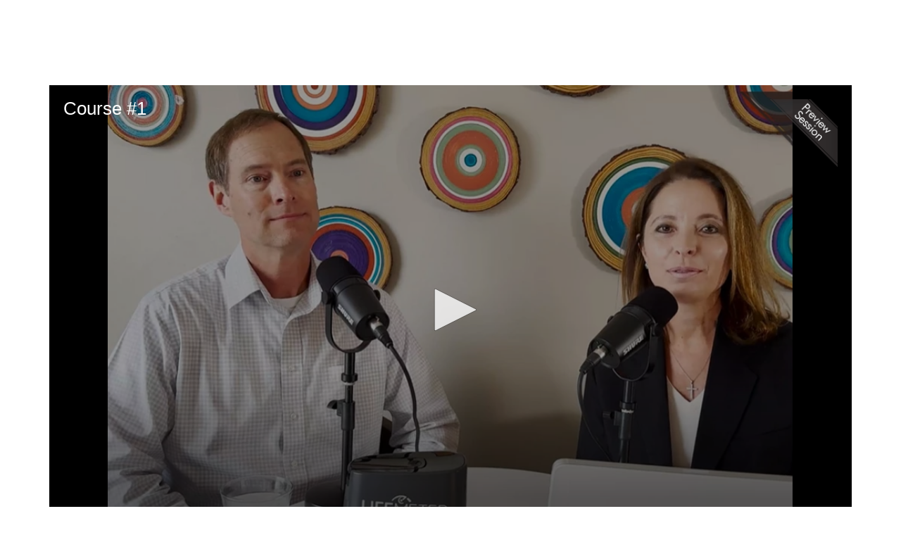

--- FILE ---
content_type: text/html; charset=UTF-8
request_url: https://optometricmanagementeducation.com/p/s/course-1-336
body_size: 56252
content:
<!DOCTYPE html>
<html lang="en">
<head>
    
  

  
    <script type="text/javascript">
        window.dynamicAdBlocks = {containers: []};
        window.dataLayer = window.dataLayer || [];
        window.googletag = window.googletag || {cmd: []};
        function gtag(){dataLayer.push(arguments);}
        gtag('js', new Date());
    </script>
  

  <!-- integrations -->
  <script>dataLayer.push([{"gmt.allowlist":["google"]}]);</script>
<script type="text/javascript">
  (function () {
    var _paq = window._paq = window._paq || [];
    _paq.push(["setDocumentTitle", document.domain + "/" + document.title]);
    _paq.push(...[["setCustomDimension",4,"no-login"],["setCustomDimension",9,"Session-session"],["setCustomDimension",11,""],["setCustomDimension",13,2126],["setCustomDimension",14,336],["setTrackerUrl","https:\/\/matomo.broadcastmed.com\/matomo.php"],["setSiteId",217],["addTracker","https:\/\/matomo.broadcastmed.com\/matomo.php",174],["trackPageView"],["enableLinkTracking"]]);

    var d = document, g = d.createElement('script'), s = d.getElementsByTagName('script')[0];
    g.type = 'text/javascript';
    g.async = true;
    g.src = "https:\/\/matomo.broadcastmed.com\/matomo.js";
    s.parentNode.insertBefore(g, s);
  })();
</script>

<link href="https://fonts.googleapis.com/css2?family=Libre+Baskerville&amp;family=Source+Sans+3&amp;display=swap" rel="stylesheet" />

<script async src="https://www.googletagmanager.com/gtag/js?id=G-J17DC1XW61"></script>
<script>
  ["G-J17DC1XW61","G-5XK2VM3PZE"].forEach(trackingId => {
      gtag('config', trackingId);
        });

</script>


  <meta charset="utf-8">
  <meta name="generator" content="Conexiant DXP" />
  <meta name="viewport" content="width=device-width, initial-scale=1, viewport-fit=cover">
    
    
    

                            
                            
                            
                  <meta name="description" content="How to use technology to Start a Conversation with Patients about the importance of nutrition with expert scientist and optometrist Dr…"/>
        
                  <meta name="keywords" content=""/>
        
        
                                  <meta property="canonical" content="https://optometricmanagementeducation.com/p/s/course-1-336"/>
                          <meta property="og:url" content="https://optometricmanagementeducation.com/p/s/course-1-336"/>
                          <meta property="og:title" content="Course #1"/>
                          <meta property="og:type" content="website"/>
                          <meta property="og:image" content="https://akamai-opus-nc-public.digitellcdn.com/ome/product-icons/a3a48734fcecdfc8900c931de6c42b264ed9ed8ce2d10729896dd32ce17309c6_720x404.png"/>
                          <meta property="og:description" content="How to use technology to Start a Conversation with Patients about the importance of nutrition with expert scientist and optometrist Dr…"/>
                          <meta property="twitter:url" content="https://optometricmanagementeducation.com/p/s/course-1-336"/>
                          <meta property="twitter:title" content="Course #1"/>
                          <meta property="twitter:image" content="https://akamai-opus-nc-public.digitellcdn.com/ome/product-icons/a3a48734fcecdfc8900c931de6c42b264ed9ed8ce2d10729896dd32ce17309c6_720x404.png"/>
                          <meta property="twitter:description" content="How to use technology to Start a Conversation with Patients about the importance of nutrition with expert scientist and optometrist Dr…"/>
                          <meta property="twitter:card" content="summary_large_image"/>
                          <meta property="dxp:product-discoverable" content="true"/>
                          <meta property="bc:type" content="product"/>
                          <meta property="bc:product-id" content="336"/>
                          <meta property="bc:product-uuid" content="092076d0-6928-4b3a-b75f-41d663f9ee2d"/>
                          <meta property="bc:product-type" content="session"/>
                          <meta property="bc:type2" content="article"/>
                          <meta property="bc:created-at" content="2024-02-07 21:27:03"/>
                        
    
      <link rel="preload" href="https://assets.prod.dp.digitellcdn.com/api/services/imgopt/fmt_webp/akamai-opus-nc-public.digitellcdn.com/ome/product-icons/f56aec3d5fbb0e3c281f5104c1f73fb33cabd666405e9584dad91ae66e3c874d_907x597.png.webp" as="image" />
  
  <title>Course #1 - Optometric Management Education</title>
              <link rel="icon" sizes="192x192" href="https://akamai-opus-nc-public.digitellcdn.com/ome/theme-logos/8a5f7cefd4c1ee4c88508d5b95cf1e8aa8d1118fa01420c0f9ec3365d2a14341_192x192.png" type="image/png"/>
          <link rel="icon" sizes="96x96" href="https://akamai-opus-nc-public.digitellcdn.com/ome/theme-logos/d4db388ded3297fffcfffb0546c665de0beaca09db24becb003ee4dc711dac73_96x96.png" type="image/png"/>
          <link rel="icon" sizes="48x48" href="https://akamai-opus-nc-public.digitellcdn.com/ome/theme-logos/e94da4f02bfbe781801ce47ac70469b7799ccf7bd23cbac5ec6e8abd6e023a3d_48x48.png" type="image/png"/>
          <link rel="icon" sizes="32x32" href="https://akamai-opus-nc-public.digitellcdn.com/ome/theme-logos/b9f6ec0982a6c9261f8ad2e91c5e8392423cf6b4719c20ffd34086f9e4c6c088_32x32.png" type="image/png"/>
    
          <link rel="apple-touch-icon" sizes="192x192" href="https://akamai-opus-nc-public.digitellcdn.com/ome/theme-logos/8a5f7cefd4c1ee4c88508d5b95cf1e8aa8d1118fa01420c0f9ec3365d2a14341_192x192.png" type="image/png"/>
          <link rel="apple-touch-icon" sizes="180x180" href="https://akamai-opus-nc-public.digitellcdn.com/ome/theme-logos/89a42f63d7717edb0e4e08bc3e403a18a784fb6fba921563b8aa8c442a935f33_180x180.png" type="image/png"/>
        <script>
(() => { 'use strict';
  window.opus = {
    base_url: 'https://optometricmanagementeducation.com/',
    route_prefix: '',
    css_path: 'https://optometricmanagementeducation.com/assets/css/',
    images_path: 'https://optometricmanagementeducation.com/assets/images/',
    js_path: 'https://optometricmanagementeducation.com/assets/js/',
    forms_url: 'https://optometricmanagementeducation.com/forms/',
    env: 'production',
    default_timezone: 'America/New_York',
    cdn: 'https://akamai-opus-nc-public.digitellcdn.com/',
    dollar_sign: '\$',
    event_id: '',
        utils: { },
  };
})();
</script>

<script type="application/json" id="product_info">{"keywords":[],"owned":false,"blocks":[],"images":[],"related":[{"product":{"id":337,"uuid":"f7f486cb-4467-4c5d-972d-146806c84416","identification":"S01 E02","title":"Course #2","teaser":{"text":"How to explain to patients the eye health benefits of Omega-3 fatty acids with expert scientist and optometrist Dr\u2026","source":"derived"},"description":"\u003Cp\u003EHow to explain to patients the eye health benefits of Omega-3 fatty acids with expert scientist and optometrist Dr. Jim Stringham\u003C\/p\u003E","icon":"https:\/\/akamai-opus-nc-public.digitellcdn.com\/ome\/product-icons\/08ed99ce7fb7a9bdc37dbfc282c72609816c2d446ec4f8fad7fa5a19b51fdcf6_720x404.png","type":"session","status":"active","discoverable":true,"startDate":"2024-02-09 08:00:00","endDate":"2024-02-09","startDateTime":1707483600,"endDateTime":1707483600,"expiryDateTime":0,"createdAt":"2024-02-09 08:58:21","structuredMetadata":[],"speakers":[],"learningObjectives":[],"tracks":[],"ces":[],"credits":null,"href":"\/p\/s\/course-2-337","ownable":true,"purchaseDetails":{"productId":337,"parentIds":[335],"productType":"session","ownable":true,"owned":false,"prices":[{"id":99,"type":"free","groupId":0,"groupHasPitch":false,"groupIsAdminViewOnly":false,"label":"Standard","value":0,"currency":"$","minQuantity":1,"apiKey":""}],"limits":{"minQuantity":1,"maxQuantity":1,"backorder":false,"stepSize":1},"backorderMessage":""},"tags":{"id":337,"cts":[]},"is_favorite":false},"score":11,"metrics":{"parents":11,"tags":0,"speakers":0}},{"product":{"id":339,"uuid":"9a6c9907-8cf0-4a1d-bcf6-be8c1513a606","identification":"S01 E04","title":"Course #4","teaser":{"text":"What is Bioavailability and why does it matter in supplements with special guest Professor John Nolan","source":"derived"},"description":"\u003Cp\u003EWhat is Bioavailability and why does it matter in supplements with special guest Professor John Nolan\u003C\/p\u003E","icon":"https:\/\/akamai-opus-nc-public.digitellcdn.com\/ome\/product-icons\/503e5f01802257a855d5a6bb2be6312718c468b67aa044780d4e962258346381_720x405.png","type":"session","status":"active","discoverable":true,"startDate":"2024-02-09 08:00:00","endDate":"2024-02-09","startDateTime":1707483600,"endDateTime":1707483600,"expiryDateTime":0,"createdAt":"2024-02-09 08:59:37","structuredMetadata":[],"speakers":[],"learningObjectives":[],"tracks":[],"ces":[],"credits":null,"href":"\/p\/s\/course-4-339","ownable":true,"purchaseDetails":{"productId":339,"parentIds":[335],"productType":"session","ownable":true,"owned":false,"prices":[{"id":96,"type":"free","groupId":0,"groupHasPitch":false,"groupIsAdminViewOnly":false,"label":"Standard","value":0,"currency":"$","minQuantity":1,"apiKey":""}],"limits":{"minQuantity":1,"maxQuantity":1,"backorder":false,"stepSize":1},"backorderMessage":""},"tags":{"id":339,"cts":[]},"is_favorite":false},"score":11,"metrics":{"parents":11,"tags":0,"speakers":0}},{"product":{"id":481,"uuid":"f63f695b-8ce6-4299-b25a-66cf7f678c26","identification":"S01 E05","title":"Course #5","teaser":{"text":"","source":"derived"},"description":"","icon":"https:\/\/akamai-opus-nc-public.digitellcdn.com\/ome\/product-icons\/52ea5d6113f90a370cbc0dc55b2998d87476967acfe2c1bececbf78bc597dae7_720x405.png","type":"session","status":"active","discoverable":true,"startDate":"2024-07-31 21:00:00","endDate":"2024-07-31","startDateTime":1722474000,"endDateTime":1722474000,"expiryDateTime":0,"createdAt":"2024-07-31 21:23:11","structuredMetadata":[],"speakers":[],"learningObjectives":[],"tracks":[],"ces":[],"credits":null,"href":"\/p\/s\/course-5-481","ownable":true,"purchaseDetails":{"productId":481,"parentIds":[335],"productType":"session","ownable":true,"owned":false,"prices":[{"id":130,"type":"free","groupId":0,"groupHasPitch":false,"groupIsAdminViewOnly":false,"label":"Standard","value":0,"currency":"$","minQuantity":1,"apiKey":""}],"limits":{"minQuantity":1,"maxQuantity":1,"backorder":false,"stepSize":1},"backorderMessage":""},"tags":{"id":481,"cts":[]},"is_favorite":false},"score":11,"metrics":{"parents":11,"tags":0,"speakers":0}},{"product":{"id":338,"uuid":"535c7dab-ac18-4708-9251-2c78c4e2be9b","identification":"S01 E03","title":"Course #3","teaser":{"text":"Whats new with the vitreous and can we reduce floaters with nutrition with special guest Professor John Nolan","source":"derived"},"description":"\u003Cp\u003EWhats new with the vitreous and can we reduce floaters with nutrition with special guest Professor John Nolan\u003C\/p\u003E","icon":"https:\/\/akamai-opus-nc-public.digitellcdn.com\/ome\/product-icons\/502b32ad35c8aa9cc9f7e6ed9c35db1bed8a24b73d0b8d4b9106275c27b6408d_720x405.png","type":"session","status":"active","discoverable":true,"startDate":"2024-02-09 08:00:00","endDate":"2024-02-09","startDateTime":1707483600,"endDateTime":1707483600,"expiryDateTime":0,"createdAt":"2024-02-09 08:59:06","structuredMetadata":[],"speakers":[],"learningObjectives":[],"tracks":[],"ces":[],"credits":null,"href":"\/p\/s\/course-3-338","ownable":true,"purchaseDetails":{"productId":338,"parentIds":[335],"productType":"session","ownable":true,"owned":false,"prices":[{"id":98,"type":"free","groupId":0,"groupHasPitch":false,"groupIsAdminViewOnly":false,"label":"Standard","value":0,"currency":"$","minQuantity":1,"apiKey":""}],"limits":{"minQuantity":1,"maxQuantity":1,"backorder":false,"stepSize":1},"backorderMessage":""},"tags":{"id":338,"cts":[]},"is_favorite":false},"score":11,"metrics":{"parents":11,"tags":0,"speakers":0}}],"purchaseCustomization":[],"packageProducts":[],"unpricedRelatedProducts":[{"id":335,"uuid":"855a56e8-d29a-4c91-b031-197383f217a6","identification":"","title":"MacuHealth - Growth Through Nutrition","teaser":{"text":"Grow Your Practice and Change Your Patients Lives Through Nutrition","source":"derived"},"description":"\u003Cp\u003EGrow Your Practice and Change Your Patients Lives Through Nutrition\u003C\/p\u003E","icon":"https:\/\/akamai-opus-nc-public.digitellcdn.com\/ome\/product-icons\/d60da61bdd8d9ee49a5a0b6d7db1ec6759f9cb802fa5b322f858d5becab66394_720x405.png","type":"conference","status":"active","discoverable":true,"startDate":null,"endDate":null,"startDateTime":0,"endDateTime":0,"expiryDateTime":0,"createdAt":"2024-02-07 21:23:14","structuredMetadata":[],"speakers":[],"learningObjectives":[],"tracks":[],"ces":[],"credits":null,"href":"\/p\/cf\/macuhealth-growth-through-nutrition-335","ownable":true,"purchaseDetails":{"productId":335,"parentIds":[],"productType":"conference","ownable":true,"owned":false,"prices":[],"limits":{"minQuantity":1,"maxQuantity":1,"backorder":false,"stepSize":1},"backorderMessage":""},"tags":{"id":335,"cts":[]},"is_favorite":false}],"files":[{"label":"Download MP3","description":"","downloadUrl":"\/files\/download\/mp3\/205","isOwned":false,"icon":""}],"keypoints":null,"chapters":null,"voteData":null,"canonical":"https:\/\/optometricmanagementeducation.com\/p\/s\/course-1-336","blockSelectUrl":"\/p\/api\/info-block-selection","id":336,"uuid":"092076d0-6928-4b3a-b75f-41d663f9ee2d","identification":"S01 E01","title":"Course #1","teaser":{"text":"How to use technology to Start a Conversation with Patients about the importance of nutrition with expert scientist and optometrist Dr\u2026","source":"derived"},"description":"\u003Cp\u003E\u003Cbr \/\u003E\u003C\/p\u003E\n\u003Cp\u003EHow to use technology to Start a Conversation with Patients about the importance of nutrition with expert scientist and optometrist Dr. Jim Stringham\u003C\/p\u003E","icon":"https:\/\/akamai-opus-nc-public.digitellcdn.com\/ome\/product-icons\/a3a48734fcecdfc8900c931de6c42b264ed9ed8ce2d10729896dd32ce17309c6_720x404.png","type":"session","status":"active","discoverable":true,"startDate":"2024-02-07 21:00:00","endDate":"2024-02-07","startDateTime":1707357600,"endDateTime":1707357600,"expiryDateTime":0,"createdAt":"2024-02-07 21:27:03","structuredMetadata":[],"speakers":[],"learningObjectives":[],"tracks":[],"ces":[],"credits":null,"href":"\/p\/s\/course-1-336","ownable":true,"purchaseDetails":{"productId":336,"parentIds":[335],"productType":"session","ownable":true,"owned":false,"prices":[{"id":97,"type":"free","groupId":0,"groupHasPitch":false,"groupIsAdminViewOnly":false,"label":"Standard","value":0,"currency":"$","minQuantity":1,"apiKey":""}],"limits":{"minQuantity":1,"maxQuantity":1,"backorder":false,"stepSize":1},"backorderMessage":""},"tags":{"id":336,"cts":[]},"is_favorite":false}</script>
<script type="application/json" id="site_theme">{"name":"Imported","stylesheet":"","logo_for_header":"https:\/\/akamai-opus-nc-public.digitellcdn.com\/ome\/theme-logos\/e47f99bab2e54ba317bd6926be6dbf51606c2df4d11bfff5a86cf7c378c77a5a.png","logo_for_white":"https:\/\/akamai-opus-nc-public.digitellcdn.com\/ome\/theme-logos\/e47f99bab2e54ba317bd6926be6dbf51606c2df4d11bfff5a86cf7c378c77a5a.png","logo_square":"https:\/\/akamai-opus-nc-public.digitellcdn.com\/ome\/theme-logos\/8d838fb8fa4e97222eb13b5b0804fb244b9aebc9c8f3d887954896f31934bb9e.png","logo_email_header":"","logo_for_peak":"","logo_square_variants":[{"size":512,"path":"https:\/\/akamai-opus-nc-public.digitellcdn.com\/ome\/theme-logos\/9e6f4c281af28bc019825a4e6535f25417fccee9d6ead9dcce7f51966d669033_512x512.png"},{"size":16,"path":"https:\/\/akamai-opus-nc-public.digitellcdn.com\/ome\/theme-logos\/ce747d809100aed9222d139b12de26215ed3472e32d29074b9525c8b1ff24b2b_16x16.png"},{"size":32,"path":"https:\/\/akamai-opus-nc-public.digitellcdn.com\/ome\/theme-logos\/b9f6ec0982a6c9261f8ad2e91c5e8392423cf6b4719c20ffd34086f9e4c6c088_32x32.png"},{"size":48,"path":"https:\/\/akamai-opus-nc-public.digitellcdn.com\/ome\/theme-logos\/e94da4f02bfbe781801ce47ac70469b7799ccf7bd23cbac5ec6e8abd6e023a3d_48x48.png"},{"size":64,"path":"https:\/\/akamai-opus-nc-public.digitellcdn.com\/ome\/theme-logos\/16c2ce4a2c95af80f2a465d5c986c17507f23569a85cdadb613d94ec97a59b3a_64x64.png"},{"size":96,"path":"https:\/\/akamai-opus-nc-public.digitellcdn.com\/ome\/theme-logos\/d4db388ded3297fffcfffb0546c665de0beaca09db24becb003ee4dc711dac73_96x96.png"},{"size":180,"path":"https:\/\/akamai-opus-nc-public.digitellcdn.com\/ome\/theme-logos\/89a42f63d7717edb0e4e08bc3e403a18a784fb6fba921563b8aa8c442a935f33_180x180.png"},{"size":192,"path":"https:\/\/akamai-opus-nc-public.digitellcdn.com\/ome\/theme-logos\/8a5f7cefd4c1ee4c88508d5b95cf1e8aa8d1118fa01420c0f9ec3365d2a14341_192x192.png"}],"apple_touch_icons":[{"size":192,"path":"https:\/\/akamai-opus-nc-public.digitellcdn.com\/ome\/theme-logos\/8a5f7cefd4c1ee4c88508d5b95cf1e8aa8d1118fa01420c0f9ec3365d2a14341_192x192.png"},{"size":180,"path":"https:\/\/akamai-opus-nc-public.digitellcdn.com\/ome\/theme-logos\/89a42f63d7717edb0e4e08bc3e403a18a784fb6fba921563b8aa8c442a935f33_180x180.png"}],"favicons":[{"size":192,"path":"https:\/\/akamai-opus-nc-public.digitellcdn.com\/ome\/theme-logos\/8a5f7cefd4c1ee4c88508d5b95cf1e8aa8d1118fa01420c0f9ec3365d2a14341_192x192.png"},{"size":96,"path":"https:\/\/akamai-opus-nc-public.digitellcdn.com\/ome\/theme-logos\/d4db388ded3297fffcfffb0546c665de0beaca09db24becb003ee4dc711dac73_96x96.png"},{"size":48,"path":"https:\/\/akamai-opus-nc-public.digitellcdn.com\/ome\/theme-logos\/e94da4f02bfbe781801ce47ac70469b7799ccf7bd23cbac5ec6e8abd6e023a3d_48x48.png"},{"size":32,"path":"https:\/\/akamai-opus-nc-public.digitellcdn.com\/ome\/theme-logos\/b9f6ec0982a6c9261f8ad2e91c5e8392423cf6b4719c20ffd34086f9e4c6c088_32x32.png"}],"peak_menu":{"entries":[]},"exploration_menu":{"entries":[]},"mobile_menu":{"entries":[]},"footer_menu":{"entries":[]},"components":{"peak_menu":null,"exploration_menu":null,"interaction_bar":null,"footer":null,"footer_menu":null,"mobile_menu":null,"html_h1":null,"html_h2":null,"html_h3":null,"html_h4":null,"html_h5":null,"html_h6":null,"default_product_listing":null,"default_product_search_listing":null,"default_product_page":{"config":{"parent_products_visible":false,"related_visible":false}},"pricing_widget":null}}</script>
<script type="application/json" id="site_global">{"site":{"name":"Optometric Management Education","mnemonic":"ome","logo":"https:\/\/akamai-opus-nc-public.digitellcdn.com\/assets\/img\/ome\/logos\/5c90036f858f7a6aebdd86988f1d4054370efb5cec8615e8c5942b209071b138.png","base_url":"https:\/\/optometricmanagementeducation.com\/","company_name":"Conexiant","platform_name":"Conexiant DXP","copyright":"Copyright \u00a9 2026 Optometric Management Education"},"user":null,"user_groups":[],"licensedFeatures":["EnhancedAnalytics","e-commerce","feedback"],"sitePolicies":[{"uuid":"e7e3058e-5a8a-403c-9f27-536caded02c8","title":"BroadcastMed FAQs","slug":"bcm-privacy-center-2022","url":"\/pages\/privacy_center","type":"privacy_center","type_label":"Privacy FAQs"},{"uuid":"fd2783bf-b10b-4bfd-962c-6a0574fa079f","title":"BroadcastMed Privacy Policy","slug":"bcm-privacy-policy-2022","url":"\/pages\/privacy_policy","type":"privacy_policy","type_label":"Privacy Policy"},{"uuid":"aa072463-3840-4db8-a801-c10711aa643c","title":"BroadcastMed Terms and Conditions","slug":"bcm-terms-and-conditions-2022","url":"\/pages\/terms_and_conditions","type":"terms_and_conditions","type_label":"General Terms and Conditions"}],"interaction_bar":{"show_cart":true,"show_login":true,"show_inbox":true,"show_notifications":true,"show_support":true,"show_admin":false,"show_search":true},"cart":{"products":[]},"conversations":null,"notifications":null,"legacy_notifications":[],"social_links":[],"csrf_token":"e32868b8e50a01b1ec9bdbf1df110526:d41e0fd6d1726be980dda8c58d486a4d","pwa_notification_token":"","pwa_installed":false,"unansweredRequiredProfileQuestionsUrl":"","imageOptimizer":{"baseUrl":"https:\/\/assets.prod.dp.digitellcdn.com\/api\/services\/imgopt\/","allowedPrefixes":["https:\/\/akamai-opus-nc-public.digitellcdn.com\/"],"allowedExtensions":["png","jpg","jpeg"]},"ce_credit":0,"session_credit_parent_ids":[],"features":{"productVotingEnabled":false,"productFavoritesEnabled":false},"linkSharingConfig":[]}</script>
<script type="application/json" id="user_timezone">null</script>
<script type="application/json" id="site_roles">["user:anonymous"]</script>

<script src="https://assets.prod.dp.digitellcdn.com/v1/master/assets/bundle/js/app.bundle.669f81f2b7.min.js" crossorigin="anonymous"  integrity="sha384-Zp+B8rdplaE+TWlInVbfLhBBjhsT1qsr2sNFUms6bNFnaFMZpIJg8W5EmV1mGmly"></script>
<link rel="stylesheet" href="https://assets.prod.dp.digitellcdn.com/v1/master/assets/bundle/css/app.bundle.80cd72ea82.min.css" crossorigin="anonymous"  integrity="sha384-gM1y6oKAHnF8OOTpR4Ot+Rr5pyJEuBnwano0YIXlAOe9x95L441dcKerjof4oc/v"/>
<script src="https://assets.prod.dp.digitellcdn.com/v1/master/assets/webpack/release.runtime.4188fc44e0408d881e83.bundle.js" crossorigin="anonymous"  integrity="sha384-wA+bBq60Z1OsD8CzK9lr9pn+wKNPbfXKgNFuN5OaCPz6p6sFqHYm9wlQHdiLx5cg"></script>
<script src="https://assets.prod.dp.digitellcdn.com/v1/master/assets/webpack/release.common.2171d7bdf450f2af73fe.bundle.js" crossorigin="anonymous"  integrity="sha384-xQ3so6GnGiSUZyGE5P3FuJ2wzaCkW98w2mMhH3q3YSlevF2Rh5HR5ws5l9vzj36j"></script>
<link rel="stylesheet" href="https://assets.prod.dp.digitellcdn.com/v1/master/assets/webpack/release.common.766027059072a9947c19.css" crossorigin="anonymous"  integrity="sha384-9ri89Hw/bLEk6EdT+e6MT7mTb79WttQ3ji1cOC1iPD6yudmG3odHIBVahcR2GXM2"/>
<script src="https://assets.prod.dp.digitellcdn.com/v1/master/assets/webpack/release.93088.ea8fe83dfae42a5aaf59.bundle.js" crossorigin="anonymous"  integrity="sha384-GA+FqX2ItG6XNM7BNF8sYJnw9mbog8yWaCRZOvEeAAH0Z/5tzBaB5hs1njaTWNHx"></script>
<script src="https://assets.prod.dp.digitellcdn.com/v1/master/assets/webpack/release.29244.40aa51bd71983d3e4256.bundle.js" crossorigin="anonymous"  integrity="sha384-TaIgb0sgzcH0t8G9t90NSz6gDMx/RDkU0NIgbRe4h2IQtEBgDlNJxRtjC+GVgNz6"></script>
<script src="https://assets.prod.dp.digitellcdn.com/v1/master/assets/webpack/release.user.f7b97137e1079c6c1497.bundle.js" crossorigin="anonymous"  integrity="sha384-ehWnfrg+kHPV/4zniLlVY9sBZjwbMxEhsrzvlUEdUn8wKDnGYRmC38ldNGsZN5ee"></script>
<link rel="stylesheet" href="https://assets.prod.dp.digitellcdn.com/v1/master/assets/webpack/release.user.d4949eec71e21ca01888.css" crossorigin="anonymous"  integrity="sha384-8ToNfGYHwRs5RUcP8SwcSe63ZjQo63JsduWHAMns679N4FgSaum2d6xvC89SyCEE"/>
<script src="https://assets.prod.dp.digitellcdn.com/v1/master/assets/webpack/release.cep_e056e4140af226682d7555747fcb083b.0fb3d3d4c66fba40aa13.bundle.js" crossorigin="anonymous"  integrity="sha384-6PFkmahoV2rTWF3uIyKJXxjoKXRts+7lBekBbsBDmq1J77xJzUygOiCHbExGHYr9"></script>
<link rel="stylesheet" href="https://assets.prod.dp.digitellcdn.com/v1/master/assets/webpack/release.cep_e056e4140af226682d7555747fcb083b.6573daa97d6099edf700.css" crossorigin="anonymous"  integrity="sha384-ukpBfNbIog3bN5YeKEiBPekx3YQ+oWohdZXp7+aPGrHZP/+kBfg2GWn64CzpBTEF"/>
<script src="https://assets.prod.dp.digitellcdn.com/v1/master/assets/webpack/release.86531.19228657aba762f48f55.bundle.js" crossorigin="anonymous"  integrity="sha384-vkMGyUIU7ysnmScEqaXv443IsuaEW+WcPUUTmtIchpYHpVEe/n/Oo/RdqU8gbeCJ"></script>
<script src="https://assets.prod.dp.digitellcdn.com/v1/master/assets/webpack/release.83984.c9a6f8f14e034df59c1e.bundle.js" crossorigin="anonymous"  integrity="sha384-sRAXPZMLKFFc/7yYzKYItrH3FFfUCyqrAqga/3VhhVj5JCpNOIr4RdPsWZFwfhzl"></script>
<script src="https://assets.prod.dp.digitellcdn.com/v1/master/assets/webpack/release.45299.f5080985c9e8d0a0aaa7.bundle.js" crossorigin="anonymous"  integrity="sha384-jkMt+fnTkMjrbYx3Q0OQo2ZAAia2fXzGCPTttMVmPhOtVUuJH34eHgOdI41YsDpY"></script>
<script src="https://assets.prod.dp.digitellcdn.com/v1/master/assets/webpack/release.37435.d53871d738db47f842ec.bundle.js" crossorigin="anonymous"  integrity="sha384-jGq0HNpoha6x8ouIaYYvwihH2oWcgeMw6aZiONTp31YYE5cnHPI6YbcBmM1ADv3F"></script>
<script src="https://assets.prod.dp.digitellcdn.com/v1/master/assets/webpack/release.33138.ee65678582769403a9a0.bundle.js" crossorigin="anonymous"  integrity="sha384-/uyosl2kVlrGv5cbCt+CtYGL2CCYiy/7w2mEqdJuDrLuSIgYydvWw68LzjccMULU"></script>
<script src="https://assets.prod.dp.digitellcdn.com/v1/master/assets/webpack/release.38676.d8e6b218b9e8be621353.bundle.js" crossorigin="anonymous"  integrity="sha384-pbAGVYHYOCgwaUKK8a8KblBV+RvbbWcJP5mxWaUi+tM0Aa8INRK9mMbeejGSePK+"></script>
<script src="https://assets.prod.dp.digitellcdn.com/v1/master/assets/webpack/release.69177.492e6634f18fd02e9662.bundle.js" crossorigin="anonymous"  integrity="sha384-0aF4kVgQ05MieNl7Lw/HKBecpYrvLFWJMgKEnpZvXPXl8A5yqj3+KEF78ecw/8ft"></script>
<script src="https://assets.prod.dp.digitellcdn.com/v1/master/assets/webpack/release.cep_d65a858d5c0b8b9ef05d4eca652ce5b4.ccbb4a4408f8a547ee0f.bundle.js" crossorigin="anonymous"  integrity="sha384-U83Y3lu5cNYO52iDnRlX3ymjIDYUYqhmP9C7/p6No4em9wXt6SxFC3OUVcQf7Q6t"></script>
<link rel="stylesheet" href="https://assets.prod.dp.digitellcdn.com/v1/master/assets/webpack/release.cep_d65a858d5c0b8b9ef05d4eca652ce5b4.bd9cc97e1f3879710a78.css" crossorigin="anonymous"  integrity="sha384-ChFC/bzfriCc3/FZvQCVGkNTPrpwABaXNcqYbLDIzhSn0HuUQTYPzmxAg9+yXO8b"/>
<script src="https://assets.prod.dp.digitellcdn.com/v1/master/assets/webpack/release.54153.10ff547b41e082c419cd.bundle.js" crossorigin="anonymous"  integrity="sha384-+8DpEhGVRXncCxAqr0QzwBnuh7rP9lI+jxhfRzNcDWlIQgEtYZkRlUC3W/EC2On8"></script>
<script src="https://assets.prod.dp.digitellcdn.com/v1/master/assets/webpack/release.cep_f211d832da5039bc5ba85fb49e1103ad.229cb5d941dba65931cd.bundle.js" crossorigin="anonymous"  integrity="sha384-HH0XeMFSUQ9VtrhtWFOH9tjBMIxh3tyC+uHRznptPbp09NhxZNRJ8w4+IDmCNoT2"></script>
<link rel="stylesheet" href="https://assets.prod.dp.digitellcdn.com/v1/master/assets/webpack/release.cep_f211d832da5039bc5ba85fb49e1103ad.15a21ef58dd3498453ce.css" crossorigin="anonymous"  integrity="sha384-sZq0d20s79S87O2/56BQ4UU8t6OxdywyPnL5LqpnzivOXWm/RSmD20ZQtVWdlMcR"/>
<link rel="stylesheet" href="https://assets.prod.dp.digitellcdn.com/v1/master/assets/webpack/release.cep_657f291f40efcb5e1c1fa50537b92cbf.0b0dc4e985e3360fd673.css" crossorigin="anonymous"  integrity="sha384-53PDg1nFuwuOH+cMWS7yYv/2PCHZZg6wN28JTTHh/M2xYYS2+Ca/aOcZqEl/kChB"/>
<script src="https://assets.prod.dp.digitellcdn.com/v1/master/assets/webpack/release.cep_657f291f40efcb5e1c1fa50537b92cbf.521aac02e1a61427edf0.bundle.js" crossorigin="anonymous"  integrity="sha384-otqKRI90ub+jBy9k478g3H8G9/gq600ln5zgeBqEFDoAU/x2HWjM5MZZd/rrWEBY"></script>
<link rel="stylesheet" href="https://assets.prod.dp.digitellcdn.com/v1/master/assets/webpack/release.cep_0b54ddd26cda66d58d7071b7c0d88f18.8f1cb6107dc524c6d423.css" crossorigin="anonymous"  integrity="sha384-/uRSVgO/Ros3zQcYROuAka1KZrNVGVBVGkIjlp6EVeqfsV1rWHP1V96BVWiYVgMJ"/>
<script src="https://assets.prod.dp.digitellcdn.com/v1/master/assets/webpack/release.cep_0b54ddd26cda66d58d7071b7c0d88f18.caf49a7c9f6789c475e4.bundle.js" crossorigin="anonymous"  integrity="sha384-2R3O2kZSSjLZS3UvOBzltjVx5kqVTaEGGTFU7QJybc+Fk6t7G3iQNBxrL/KQsHow"></script>
<link rel="stylesheet" href="https://assets.prod.dp.digitellcdn.com/v1/master/assets/webpack/release.cep_71a3f765298e0c8d234bc6a6737c4ccf.b69f9d98f6d258189d06.css" crossorigin="anonymous"  integrity="sha384-jmbGe8hAa5eLOrW4i7x87YMtie4GABxS00LK4+ahyfNyPrXPsKLVOG5SGXkn5VA3"/>
<script src="https://assets.prod.dp.digitellcdn.com/v1/master/assets/webpack/release.cep_71a3f765298e0c8d234bc6a6737c4ccf.9e3c6253ffe1b7b47421.bundle.js" crossorigin="anonymous"  integrity="sha384-RUd4qt5NvnGVDHqTO2pT05doZVaMlHLMBClL+9oH43UTDEOZ/NbgSs3sOUrbl7It"></script>

<link rel="stylesheet" href="//fonts.googleapis.com/css?family=Open+Sans+Condensed:300,700">
  <link rel="stylesheet" href="https://akamai-opus-nc-public.digitellcdn.com/assets/clients/css/h86MVjV7Rqv8MGMXQMQF6Hx5F9M2JQr7.css">
  <meta name="theme-color" content="#f5f5f5"/>
  <style>
      body {
          overflow-y: scroll;
      }
  </style>
</head>
<body class="front-body"       style="margin-top: 0; padding: 0 env(safe-area-inset-right) 0 env(safe-area-inset-left)">

<a href="#content-container"
   class="skip-content-button" role="button">
  Skip to main content
</a>

<script type="text/javascript">window.dynamicModuleGuard.register('body')</script>

<div id="body-container" style="display: flex; min-height: 100dvh; flex-direction: column">
  <div style="flex: 1 1">
      
        <script type="application/json" id="ea_jDvzDtJgUG4AUa64-data">null</script>
<div id="ea_jDvzDtJgUG4AUa64" class="jscript-action" data-action="site-user-navigation" data-action-eref="ea_jDvzDtJgUG4AUa64-data"><div style="height: 105px"></div></div>
<script type="text/javascript">invokeElementActionOnElement(document.querySelector("#ea_jDvzDtJgUG4AUa64"));</script>

    <div class="container">
        


    </div>

    <div role="main" class="content-container" id="content-container">
      <style>
    div.border-right-tiny-gray {
      border-right: 1px solid #EEEEEE;
    }
  </style>

<div class="container">
  <script type="application/json" id="ea_ZW3hriRkHcNPizMb-data">{"dataSource":"product_info"}</script>
<div id="ea_ZW3hriRkHcNPizMb" class="jscript-action" data-action="/products/:toolbar-ed" data-action-eref="ea_ZW3hriRkHcNPizMb-data"><div style=""></div></div>
<script type="text/javascript">invokeElementActionOnElement(document.querySelector("#ea_ZW3hriRkHcNPizMb"));</script>

      <script src="https://optometricmanagementeducation.com/assets/js/jwplayer-8.38.8/jwplayer.js"></script>

  <style>
    .jw-logo.jw-logo-top-right.jw-below {
      top: 0;
    }

    .inactive-size {
      color: #797676;
    }

    #session-nav-tabs .tab-content {
      margin-top: 15px;
      margin-bottom: 15px;
    }

    .session-file-link {
      font-size: 18px;
      font-weight: bold;
      margin-bottom: 5px;
    }

    .text-break {
      overflow-wrap: break-word;
      word-break: break-word;
    }
  </style>

  <div class="modal fade" tabindex="-1" role="dialog" id="attention-checker" data-backdrop="false" style="margin-top: 10%;">
    <div class="modal-dialog" role="document">
      <div class="modal-content">
        <div class="modal-body">
          <p>
            The accreditors of this session require that you periodically check in to verify that you are still attentive.
            Please click the button below to indicate that you are.
          </p>
          <p style="text-align: center;">
            <br><br>
            <button type="button" class="btn btn-primary">Confirm</button>
          </p>
        </div>
      </div>
    </div>
  </div>

  <script>
    class SoundEffect {
      constructor(src) {
        const element = document.createElement('audio');

        element.style.width = '1px';
        element.style.height = '1px';
        element.style.left = '-100px';
        element.style.zIndex = '-1000';
        element.style.position = 'fixed';
        element.src = src;
        element.defaultMuted = false;
        element.autoplay = false;

        document.body.append(element);
        this.element = element;
      }

      play() {
        this.element.play();
      }
    }

    const ATTN_COUNT = 'count',
      ATTN_TIME = 'time';

    let globj = {
      $attnModal: null,
      $captionControl: null,
      $player: null,
      $playerControl: null,
      $sessionDisclaimerModal: null,
      attnChkr: {
        offsets: [],
        states: [],
      },
      current: -1,
      lastPos: 0,
      minTime: 0,
      playlist: '',
      showPlayer: false,
      soundEffect: null,
      init: function() {
        globj.$attnModal = $('div.modal#attention-checker');
        globj.$captionControl = $('#caption-control');
        globj.$player = $('div#player');
        globj.$playerControl = $('#player-control');
        globj.$sessionDisclaimerModal = $('div#session-disclaimer-modal');
        if(typeof globj.minTime === 'object') {
          globj.minTime = (globj.minTime.hours() * 3600) + (globj.minTime.minutes() * 60) + (globj.minTime.seconds());
        }

        globj.soundEffect = new SoundEffect('/assets/audio/ding.mp3');
        globj.playlist = {"title":"Course #1","image":"https:\/\/assets.prod.dp.digitellcdn.com\/api\/services\/imgopt\/fmt_webp\/akamai-opus-nc-public.digitellcdn.com\/ome\/product-icons\/f56aec3d5fbb0e3c281f5104c1f73fb33cabd666405e9584dad91ae66e3c874d_907x597.png.webp","sources":[{"file":"https:\/\/akamai-opus-production-media.digitellcdn.com\/ome\/media\/268edbc2be3b93847e7b3fef4d9f107134a9385f24cbbd9b3ebc6572c773f98e\/268edbc2be3b93847e7b3fef4d9f107134a9385f24cbbd9b3ebc6572c773f98e_preview.mp4\/index.m3u8"}],"tracks":[]};

        if(globj.playlist == null) {
          return;
        }

        globj.showPlayer = true;
      },
      acknowledge: function(state) {
        state = (typeof state === 'undefined') ? 0 : parseInt(state);
        if(state) {
          clearInterval(globj.timerId);
        }

        globj.$attnModal.modal('hide');
        globj.isActive = false;
        globj.timerId = null;

        globj.attnChkr.states[globj.current++] = state;

        if(globj.current >= globj.attnChkr.offsets.length) {
          globj.current = -1;
        }

        globj.update(ATTN_COUNT);
      },
      secondsToTime: function(totalSeconds = 0) {
        if(!totalSeconds) {
          return '0:00:00';
        }

        let hours = Math.floor(totalSeconds / 3600),
          minutes = Math.floor((totalSeconds - (hours * 3600)) / 60),
          seconds = Math.floor(totalSeconds - (hours * 3600) - (minutes * 60));

        minutes = minutes.toString();
        minutes = (minutes.length === 1 ? '0' : '') + minutes;
        seconds = seconds.toString();
        seconds = (seconds.length === 1 ? '0' : '') + seconds;

        return hours + ':' + minutes + ':' + seconds;
      },
      update: async function(type = ATTN_COUNT) {
              }
    };

    $(function () {
      globj.init();

      
      const seek = function(time) {
          const jw = jwplayer('player');
          if (jw.getState() !== 'idle') {
              jwplayer('player').seek(time);
          } else {
              jw.play().once('play', function () {
                  jw.seek(time);
              });
          }
      };

      document.body.addEventListener('click', function(e) {
          const element = e.target.closest('.system-video-goto');
          if (!element) {
              return;
          }

          e.preventDefault();
          e.stopPropagation();

          const timestamp = parseInt(element.getAttribute('data-video-offset'));
          seek(Math.max(timestamp - 2, 0));
      });

      $('button#accept-disclaimer-button').click(function (event) {
        event.preventDefault();

                globj.$sessionDisclaimerModal.modal('hide');
              });

      globj.$sessionDisclaimerModal.on('hidden.bs.modal', function () {
              });

      globj.$player.css('height', globj.$player.width() / (16 / 9));

      if(globj.showPlayer) {
        setupJwPlayer();
      } else {
        $('#player-section').hide();
      }

      function setupJwPlayer() {
        jwplayer.key = "XmmvJbXvESjwXEeanG2bgwqrcpYoe09XeKzIN6eVr4BNCpuo";
        jwplayer('player').setup({
                    logo: {
            file: 'https://optometricmanagementeducation.com/assets/images/preview.png'
          },
                    autostart: false,
          width: "100%",
          aspectratio: "16:9",
          androidhls: true,
          renderCaptionsNatively: false,
          playbackRateControls: [0.25, 0.5, 0.75, 1, 1.25, 1.5, 1.75, 2, 2.25, 2.5],                    sharing: {
            sites: ['facebook', 'googleplus', 'twitter', 'linkedin']
          },
                    playlist: globj.playlist,
        });
      }

      /*** Resize Player ***/
      $('#player-resize-large').click(function (event) {
        event.preventDefault();
        $('#player-section').removeClass('col-md-8');
        $(this).addClass('inactive-size');
        $('.messages').removeClass('col-md-4').addClass('col-md-12');
        $('#player-resize-small').removeClass('inactive-size');
      });
      /*** End Resize Player ***/

      $('#player-resize-small').click(function (event) {
        event.preventDefault();
        $('#player-section').addClass('col-md-8');
        $(this).addClass('inactive-size');
        $('.messages').removeClass('col-md-12').addClass('col-md-4');
        $('#player-resize-large').removeClass('inactive-size');
      });

      /** NOTE DELETE **/
      $("#session-tab-notes").on('click', '.note-delete', function () {
        let button = $(this);
        window.gCm().bbConfirm("Are you sure you want to delete this note?", function (result) {
          if (result) {
            $.ajax({
              type: 'GET',
              url: "/json/notes/delete/" + button.data('note-id'),
              dataType: 'json',
              beforeSend: function () {
                button.parent().slideUp(100, function () {
                  $(this).remove();
                });
              }
            });
          }
        });
      });
      /** END NOTE DELETE **/

      /** NOTE ADD **/
      $("#product-note-form").submit(function (event) {
        event.preventDefault();

        let jsonData = {
          'text': $("#product-note-submit-text").val(),
          'product_id': '336',
          'time': jwplayer('player').getPosition() || 0
        };

        if (jsonData.text.length > 0) {
          $.ajax({
            type: 'POST',
            data: jsonData,
            url: "/json/notes/add",
            dataType: 'json',
            beforeSend: function () {
              $("#product-note-submit-button").prop('disabled', true);
            },
            success: function (data, textStatus, jqXHR) {
              let note_time_hms = function () {
                let note_time_s = data.time,
                  hours = Math.floor(note_time_s / 3600);
                note_time_s = Math.floor(note_time_s % 3600);
                let mins = Math.floor(note_time_s / 60);
                note_time_s = Math.floor(note_time_s % 60);
                let secs = note_time_s;

                return ("0" + hours).slice(-2) + ":" + ("0" + mins).slice(-2) + ":" + ("0" + secs).slice(-2);
              };

              let note_element = '<div class="row"><div class="col-xs-12 product-note" data-note-time="' + data.time + '">' +
                      '<button type="button" class="close note-delete" data-note-id="' + data.id + '">&times;</button>' +
                      '<span class="product-note-timestamp"><a class="product-note-seek-link" href="" data-time="' + data.time + '">' + note_time_hms() + '</a></span>' +
                      '<br /><span class="text-break">' + data.text + '</span></div></div>';

              $('div#archiveNotes').append(note_element);

              $("#product-note-form")[0].reset();
            },
            complete: function () {
              $("#product-note-submit-button").prop('disabled', false);
            }
          });
        }
      });
      /** END NOTE ADD **/

      /** NOTE & CHAPTER SEEK **/
      $("body").on('click', '.product-note-seek-link, .chapter-seek-link', function (e) {
        e.preventDefault();
        let time = $(this).data('time');
        seek(time);
      });
      /** END NOTE & CHAPTER SEEK **/

      /*** CE Credits ***/
            /*** END CE Credits ***/

      /** PLAYER LOGGING **/
            /** END PLAYER LOGGING **/

      if(globj.lastPos) {
        jwplayer('player').once('play', function () {
          toastr.info('Resuming playback at ' + globj.secondsToTime(globj.lastPos));
          jwplayer('player').seek(globj.lastPos);
        });
      }

      globj.$playerControl.on('click', function (e) {
        e.preventDefault();

        if ($(this).hasClass('play')) {
          playerPlay();
        } else {
          playerPause();
        }
      });

      globj.$captionControl.on('click', function(e) {
        e.preventDefault();

        if ($(this).hasClass('caption-on')) {
          captionsOn();
        } else {
          captionsOff();
        }
      });

      function captionsOn() {
        jwplayer('player').setCurrentCaptions(1);
        globj.$captionControl.html('<i class="fas fa-closed-captioning fa-lg"></i>').removeClass('caption-on').addClass('caption-off');
      }

      function captionsOff() {
        jwplayer('player').setCurrentCaptions(0);
        globj.$captionControl.html('<i class="far fa-closed-captioning fa-lg"></i>').removeClass('caption-off').addClass('caption-on');
      }

      function playerPlay() {
        jwplayer('player').play(true);
        globj.$playerControl.html('<i class="fas fa-pause"></i> Pause').removeClass('play').addClass('pause');
      }

      function playerPause() {
        jwplayer('player').pause(true);
        globj.$playerControl.html('<i class="fas fa-play"></i> Play').removeClass('pause').addClass('play');
      }

    
        });

    function preventScrub(timeObject) {
      if(timeObject.position > (globj.lastPos + 2)) {
        jwplayer('player').seek(globj.lastPos);
        return;
      }

      globj.lastPos = timeObject.position;
    }

    function checkCeAccess() {
            window.invokeElementActionLoader(null, 'form:evalButtonReload', {
        testId: parseInt(null, 10)
      })
          }
  </script>

<div itemscope itemtype="https://schema.org/WebPage">
  <div class="row">
    <div
      class="col-md-12"
      id="player-section">

                                  <div id="player-container">
                                  <script type="application/ld+json">{"@context":"http:\/\/schema.org","@type":"VideoObject","name":"Course #1 (Preview)","description":"How to use technology to Start a Conversation with Patients about the importance of nutrition with expert scientist and optometrist Dr\u2026","thumbnailUrl":"https:\/\/akamai-opus-nc-public.digitellcdn.com\/ome\/product-icons\/a3a48734fcecdfc8900c931de6c42b264ed9ed8ce2d10729896dd32ce17309c6_720x404.png","uploadDate":"2024-02-07T21:27:03-05:00","contentUrl":"https:\/\/akamai-opus-production-media.digitellcdn.com\/ome\/media\/268edbc2be3b93847e7b3fef4d9f107134a9385f24cbbd9b3ebc6572c773f98e\/268edbc2be3b93847e7b3fef4d9f107134a9385f24cbbd9b3ebc6572c773f98e_preview.mp4\/index.m3u8"}</script>
                
                <div style="width: 100%; aspect-ratio: 16/9">
                  <div id="player"></div>
                </div>
                <div class="row">
                  <div class="col-xs-6">
                                                              </div>
                  <div class="col-xs-6 text-right hidden-xs hidden-sm" style="margin-top: 0.5em">
                    <strong>Player size:</strong>
                    <a href="#" id="player-resize-small" class="inactive-size" role="button"><i
                        class="fas fa-compress"></i>&nbsp;small</a>
                    <a href="#" id="player-resize-large" role="button"><i class="fas fa-expand"></i>&nbsp;large</a>
                  </div>
                </div>
              </div>
                        </div>
        </div>
  <br/>

  <div class="row">
    <div class="col-xs-12">
      <script type="application/json" id="ea_QchfvTIvtSDLAkSA-data">{"dataSource":"product_info","config":{"showImage":false,"showToolbar":false}}</script>
<div id="ea_QchfvTIvtSDLAkSA" class="jscript-action" data-action="/products/:header-ed" data-action-eref="ea_QchfvTIvtSDLAkSA-data"><div style=""></div></div>
<script type="text/javascript">invokeElementActionOnElement(document.querySelector("#ea_QchfvTIvtSDLAkSA"));</script>
    </div>
  </div>
  <br />

  <div style="" class="row">
    <div class="col-xs-12">
      <div id="session-nav-tabs">
        <div role="tablist"></div>
        <div class="tab-content legacy-tab-inset" id="session-tabs" data-auto-tabs="false">
            
                        
            
                    </div>
        <script type="application/json" id="ea_SkcXbAKKtTR3pluq-data">{"sessionContainer":"#session-nav-tabs","tabContainer":"#session-tabs","dataSource":"product_info"}</script>
<div id="ea_SkcXbAKKtTR3pluq" class="jscript-action" data-action="/sessions/:hybrid-tabs" data-action-eref="ea_SkcXbAKKtTR3pluq-data"><div style=""></div></div>
<script type="text/javascript">invokeElementActionOnElement(document.querySelector("#ea_SkcXbAKKtTR3pluq"));</script>
      </div>
    </div>
  </div>
  <br />
  <div class="row">
    <div class="col-xs-12">
        <script type="application/json" id="ea_as8MQ4rpTeJUlFtN-data">{"dataSource":"product_info"}</script>
<div id="ea_as8MQ4rpTeJUlFtN" class="jscript-action" data-action="/products/:related-ed" data-action-eref="ea_as8MQ4rpTeJUlFtN-data"><div style=""></div></div>
<script type="text/javascript">invokeElementActionOnElement(document.querySelector("#ea_as8MQ4rpTeJUlFtN"));</script>
    </div>
  </div>
</div>


<script>
  $(() => {
    window.loadingSpeakerLink = false;

    $('body').on('click', '.speaker-link', function(event) {
      event.preventDefault();

      /* something is causing a double trigger on the link, this is to stop it */
      if (window.loadingSpeakerLink) {
        return;
      }

      window.loadingSpeakerLink = true;
      setTimeout(() => window.loadingSpeakerLink = false, 50);

      window.invokeElementActionLoader(null, '/speakers/speaker:popup', { speakerId: parseInt($(this).data('id')) });
    });
  });
</script>

<!-- Modal -->
<div class="modal fade" id="sessionModal" tabindex="-1" role="dialog" aria-labelledby="playSession">
  <div class="modal-dialog modal-lg" role="document"></div>
</div>

<style>
    div#session-tab-presentations span.child-panel-title {
        font-weight: bold;
    }

    div#session-tab-presentations span.child-panel-title-sub-heading {
        margin-left: 35px;
        color: #333;
        font-size: 85%;
    }

    div#session-tab-presentations span.child-panel-title-sub-heading > button, div#session-tab-presentations span.child-panel-title-sub-heading > a {
        margin-top: 5px;
    }

    div#session-tab-presentations div.panel-body > div.row > div > div {
        margin-left: 25px;
    }

    div#session-tab-presentations span.child-panel-title > a {
        color: #000000;
        text-decoration: none;
    }

    .session-info-block {
        margin-bottom: 10px;
    }
</style>

<script>
  $(function () {
    window.testShouldOpen = async (testId) => {
      const client = window.newFetchClient();
      const access = await client.get('/forms/rest/' + testId + '/test_access');
      if (!access.granted) {
        toastr.warning(access.message);
        return false;
      }

      return true;
    }
  })

  $('div#sessionModal').on('hide.bs.modal', function (e) {
      $(e.delegateTarget).find('iframe').attr('src', '');
      $(e.delegateTarget).find('div.modal-body').html('');
  });

  $('button.play-session-button').click(function (event) {
      event.preventDefault();

      $('#sessionModal>.modal-dialog').load('/sessions/' + $(this).data('id') + '/player', function () {
          $('#sessionModal').modal();
      });
  });

  $('.panel-collapse').on('show.bs.collapse', function () {
      $(this).prev().find('span.child-panel-title > a > i').replaceWith('<i class="fas fa-chevron-down pull-right"></i>');
  }).on('hidden.bs.collapse', function () {
      $(this).prev().find('span.child-panel-title > a > i').replaceWith('<i class="fas fa-chevron-up pull-right"></i>');
  });
</script>
<!-- presentations-tab -->


<div class="modal" id="session-disclaimer-modal">
  <div class="modal-dialog">
    <div class="modal-content">
      <div class="modal-body"><div class="user-html"></div></div>
      <div class="modal-footer">
        <button data-dismiss="modal" class="btn btn-info" type="button">
          <i class="fas fa-times-circle"></i>
            Close
        </button>
                </div>
    </div>
  </div>
</div>
  </div>
</div>

    

  </div>

      <div class="hidden-in-pwa">
  
  <div style="height: 1.5em"></div>

  <div id="page-footer-new"
       role="contentinfo"
       class="footer"
       >

       <script type="application/json" id="ea_pCf9rxN82mZvtdhN-data">null</script>
<div id="ea_pCf9rxN82mZvtdhN" class="jscript-action" data-action="site-footer" data-action-eref="ea_pCf9rxN82mZvtdhN-data"><div style=""></div></div>
<script type="text/javascript">invokeElementActionOnElement(document.querySelector("#ea_pCf9rxN82mZvtdhN"));</script>

        </div>
</div>

  <script type="application/json" id="ea_QZtWUXvJTKoXEeVT-data">null</script>
<div id="ea_QZtWUXvJTKoXEeVT" class="jscript-action" data-action="mobile-user-navigation" data-action-eref="ea_QZtWUXvJTKoXEeVT-data"><div style=""></div></div>
<script type="text/javascript">invokeElementActionOnElement(document.querySelector("#ea_QZtWUXvJTKoXEeVT"));</script>
  
</div>


  <!-- Intentionally left blank -->

<script>
if (!navigator.cookieEnabled) {
  var html = '<div class="container"><div class="alert alert-danger" role="alert">' +
    '<div>This site requires cookies to be enabled, your browser does not currently support cookies or they are being blocked! Please enable cookies for this site before continuing.</div>' +
    '</div></div>';

  $('body').prepend(html);
}
</script>

<div id="site-notifications" class="jscript-action"  data-action="legacy-notifications-bar" data-action-args="bnVsbA=="></div>
<script src="https://optometricmanagementeducation.com/assets/js/toastr.timr.js?v=2"></script>
<link rel="stylesheet" type="text/css" href="https://optometricmanagementeducation.com/assets/css//toastr.timr.css">

<style>
  div#evaluation-modal .modal-dialog {
    margin-bottom: 80px;
  }

  label.eval-modal {
    font-weight: normal;
  }

  .modal-title.eval-modal {
    padding: 0.5em 0;
  }

  div.modal-body.eval-modal {
    background-color: #F0F0F0;
  }

  .red-text.eval-modal {
    color: red;
  }

  .question_index.eval-modal {
    float: left;
    width: 3em;
    text-align: right;
  }

  .question_index-xs.eval-modal {
    float: left;
    width: 2.5em;
    text-align: right;
    margin-left: -1.5em;
  }

  .required-star.eval-modal::before {
    content: "* ";
    color: red;
  }

  .question_content.eval-modal {
    text-align: left;
    float: left;
    width: 85%;
    padding-left: 0.5em;
  }

  .row.question.eval-modal {
    margin: 3px 0;
    padding: 5px 0;
    background-color: #FFFFFF;
    border: 1px solid #D0D0D0;
    border-radius: 8px;
  }

  div.eval-modal[hide=index], {
    display: none;
  }

  .row.details.eval-modal {
    color: blue;
  }

  .multiplechoice-answer.eval-modal {
    float: left;
    padding-left: 0.5em;
    width: 90%;
  }

  div.modal#evaluation-modal {
    scroll-behavior: smooth;
  }

  div.question-feedback {
    clear: both;
    padding-left: 2em;
    font-weight: bold;
  }

  div.submission-attempts {
    color: blue;
  }

  .highlight-good {
    border: 1px solid #c3e6cb !important;
    background-color: #d4edda !important;
  }

  .highlight-bad {
    border: 1px solid #f5c6cb !important;
    background-color: #f8d7da !important;
  }

</style>

<div class="modal fade" tabindex="-1" role="dialog" id="evaluation-modal">
  <div class="modal-dialog modal-lg" role="document">
    <div class="modal-content">
      <form id="test_form" action="" method="POST" role="form presentation">
        <input type="hidden" name="X-CSRF-Token" value="47c18b92b32dd3dba3c6f7817bf286ba:70f7ecfc8755b983cf8084b529abe9d1"/>
        <input type="hidden" id="forms_test_id" name="forms_test_id" value="" />
        <input type="hidden" name="answer_credit_type" value="" />
        <input type="hidden" id="usecredits" name="usecredits" value="" />

        <div class="modal-header">
          <button type="button" class="close" data-dismiss="modal">
            <span aria-hidden="true">&times;</span>
          </button>
          <h4 class="modal-title eval-modal">Evaluation</h4>
        </div>
        <div class="modal-body eval-modal">
        </div>
        <div class="modal-footer">
          <button id="close-test-modal-button" type="button" class="btn btn-danger pull-left">
            <i class="far fa-times-circle"></i> Close
          </button>
          <button type="button" class="btn btn-info" id="print_test_button" style="display:none;">
            <i class="fad fa-print"></i> Print
          </button>
          <button type="button" class="btn btn-primary" id="submit_test_button"><i class="far fa-save"></i> Submit
          </button>
        </div>
      </form>
    </div>
  </div>
</div>

<script>
window.loadEvalsScripts = async function() {
  const alreadyLoaded = window?.evalsScriptLoadSuccessful ?? null
  if (alreadyLoaded) {
    return true
  }

  const DEBOUNCE_MS = 1000
  const now = Date.now().valueOf()
  const lastAttempt = window?.evalsScriptLastLoadAttemptTime ?? null
  if (lastAttempt && (lastAttempt + DEBOUNCE_MS) > now) {
    return false
  }
  window.evalsScriptLastLoadAttemptTime = now

  const response = await fetch('/forms/modal/scripts')
  if (response.status !== 200) {
    toastr.error('Could not load evaluation scripts')
    return false
  }
  const rawScriptsHtml = await response.text()

  
  const template = document.createElement('template')
  template.innerHTML = rawScriptsHtml
  const scriptElements = template.content.children
  for (let child of scriptElements) {
    const script = document.createElement("script");
    if (child.id) {
      script.id = child.id
    }
    if (child.src) {
      script.src = child.src
    }
    if (child.type) {
      script.type = child.type
    }
    if (child.text) {
      script.text = child.text
    }
    document.body.appendChild(script);
  }

  window.evalsScriptLoadSuccessful = true
  return true
}

$(() => {
  document.addEventListener('click', async function (event) {
    let target = event.target;
    while (target && !(target instanceof HTMLButtonElement || target instanceof HTMLAnchorElement)) {
      target = target.parentElement;
    }

    if (!target) {
      return;
    }

    const testId = target.getAttribute('data-test_id');
    const productId = target.getAttribute('data-product');
    const classList = target.classList;

    if (classList.contains('test-button') || classList.contains('ssp-test-button') || classList.contains('eval-button')) {
      if (!testId) {
        return toastr.error("There is no test attached to this product.");
      }

      // This is a bit of hack to consolidate eval modal logic. Different
      // pages had different logic, so this allows those pages to hook into
      // this central click handler and short circuit the modal opening if
      // need be by having a falsy return.
      if (window.testShouldOpen && !(await window.testShouldOpen(testId, productId))) {
        return;
      }
      const loadSuccess = await window.loadEvalsScripts()
      if (!loadSuccess) {
        return
      }

      test.caller = $(target);
      test.display();
    }

    if (classList.contains('certificate-button')) {
      if (!testId) {
        return toastr.error("There is no certificate attached to this product.");
      }
      window.open(
        "/serve_certificate/" + testId,
        "_blank",
        "width=730,height=800,top=0,left=0,titlebar=0,toolbar=0,scrollbars=1,location=0,statusbar=0,menubar=0,resizable=1,status=0,fullscreen=0",
      );
    }

    if (classList.contains('review-answers') || classList.contains('overall-eval-button')) {
      event.preventDefault()
      const loadSuccess = await window.loadEvalsScripts()
      if (!loadSuccess) {
        return
      }
      test.caller = $(event.target);
      test.display();
    }

      })
})
</script>

<!-- integrations -->


<!-- begin analytics block -->
<script src="https://optometricmanagementeducation.com/assets/js/custom/analytics.js" defer></script>
<!-- end analytics block -->
<script type="text/javascript">window.dynamicModuleGuard.eop();</script>
</body>
</html>


--- FILE ---
content_type: text/css
request_url: https://akamai-opus-nc-public.digitellcdn.com/assets/clients/css/h86MVjV7Rqv8MGMXQMQF6Hx5F9M2JQr7.css
body_size: 37
content:
h1,
h2 {
  font-size: 36px;
  font-family: 'Libre Baskerville', serif;
  margin: 20px;
}

h3,
h4 {
  font-size: 24px;
  font-family: 'Libre Baskerville', serif;
  margin: 20px;
}

h5 {
  font-size: 18px;
  font-family: 'Source Sans 3', sans-serif;
  font-weight: 800;
  margin:0 20px;
}

p {
  font-size: 18px;
  font-family: 'Source Sans 3', sans-serif;
  margin: 20px;
}

.custom-button {
  border: 2px solid #1E1C27;
  border-radius: 100px;
  background-color: transparent;
  color: #1E1C27;
  font-weight: 600;
  line-height: normal;
  text-align: center;
  text-decoration: none;
  cursor: pointer;
  transition: all 200ms ease, font-size 200ms ease;
  display: inline-block;
  padding: 16px 24px;
}